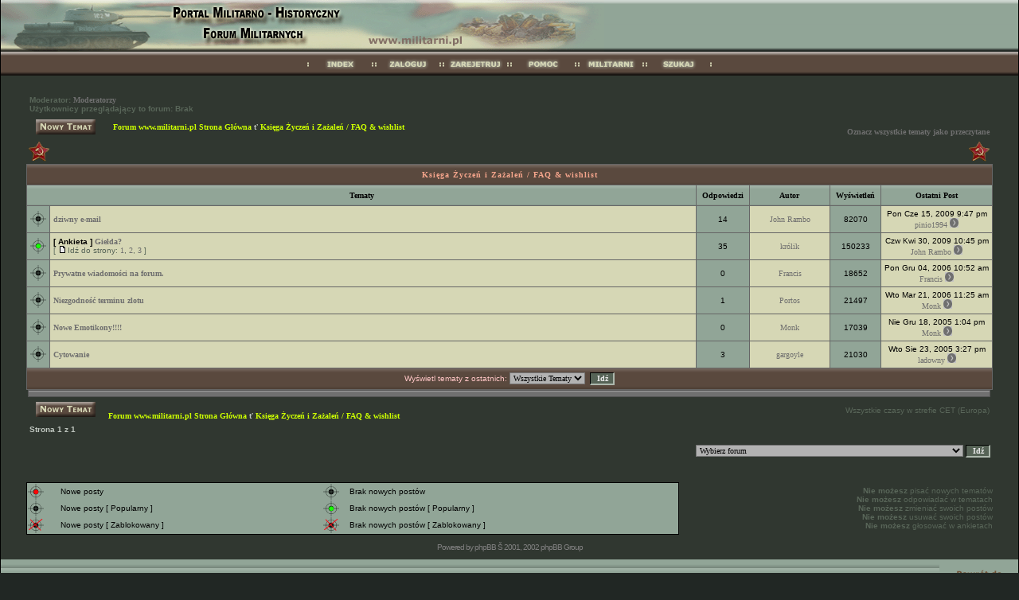

--- FILE ---
content_type: text/html
request_url: http://www.forum.militarni.pl/viewforum.php?f=8&sid=2a2f1863c1c65991d780b00c8ad5161f
body_size: 4340
content:
<!DOCTYPE HTML PUBLIC "-//W3C//DTD HTML 4.01 Transitional//EN">
<html dir="ltr">
<head>
<meta http-equiv="Content-Type" content="text/html; charset=iso-8859-2">
<meta http-equiv="Content-Style-Type" content="text/css">
<meta name="Author" content="http://www.infectedfx.com" />

<link rel="top" href="./index.php?sid=bb47d21ece6ae88345f795ccb4e6497d" title="Forum www.militarni.pl Strona Główna" />
<link rel="search" href="./search.php?sid=bb47d21ece6ae88345f795ccb4e6497d" title="Szukaj" />
<link rel="help" href="./faq.php?sid=bb47d21ece6ae88345f795ccb4e6497d" title="FAQ" />
<link rel="author" href="./memberlist.php?sid=bb47d21ece6ae88345f795ccb4e6497d" title="Użytkownicy" />
<link rel="up" href="index.php?sid=bb47d21ece6ae88345f795ccb4e6497d" title="Forum www.militarni.pl Strona Główna" />

<title>www.militarni.pl :: Zobacz Forum - Księga Życzeń i Zażaleń / FAQ & wishlist</title>
<link rel="stylesheet" href="./templates/BreatheFX/BreatheFX.css" type="text/css">
<style type="text/css">
<!--
th, td.th, td.spacerow	{ background-image: url(./templates/BreatheFX/images/bg_cat.gif); }
td.th2	{ background-image: url(./templates/BreatheFX/images/bg_cat2.gif); }
td.cat,td.catHead,td.catSides,td.catLeft,td.catRight,td.catBottom, td.row4	{ background-image: url(./templates/BreatheFX/images/bg_cat4.gif); }

/* Import the fancy styles for IE only (NS4.x doesn't use the @import function) */
@import url("./templates/BreatheFX/formIE.css");
-->
</style>
<script language="javascript" type="text/javascript">
<!--

 var lang = "lang_english/";

 function ShowImage(title, href, name)
 {
  document.write('<td align="center" valign="bottom">');
  document.write('<a title="' + title + '" href="' + href + '">');
  document.write('<img src="./templates/BreatheFX/images/' + lang + 'btn_' + name + '.gif" height=30" border="0" alt="' + title + '" /></a>');
  document.write('</td>');
  return true;
 }

//-->
</script>
</head>
<body bgcolor="#F0F0F0"  marginwidth="0" marginheight="0" leftmargin="0" topmargin="0" />
<table border="0" cellspacing="0" cellpadding="0" width="100%" height="100%" align="center" class="maintable">
<tr>
	<td align="center" valign="top" height="100%"><p><a name="top"></a> </p>
    <TABLE WIDTH=100% BORDER=0 CELLPADDING=0 CELLSPACING=0>
      <TR>
        <TD background="./templates/BreatheFX/images/hdr_bg.gif">
          <!--<span class="maintitle">www.militarni.pl</span><br /><span class="subtitle">Forum dyskusyjne militarnych</span>-->
          <a href="index.php?sid=bb47d21ece6ae88345f795ccb4e6497d"><IMG ALT="Forum www.militarni.pl Strona Główna" SRC="./templates/BreatheFX/images/hdr_center.gif" border="0"></a></TD>
      </TR>
      <TR>
        <TD background="./templates/BreatheFX/images/bg_mnu.gif"> <div align="center">
            <script language="JavaScript" type="text/javascript">
			<!--
				document.write('<table border="0" cellspacing="0" cellpadding="0"><tr>');
				ShowImage("Forum www.militarni.pl Strona Główna", "index.php?sid=bb47d21ece6ae88345f795ccb4e6497d", "index");
				ShowImage("Zaloguj", "login.php?sid=bb47d21ece6ae88345f795ccb4e6497d", "login");
				ShowImage("Rejestracja", "profile.php?mode=join&amp;sid=bb47d21ece6ae88345f795ccb4e6497d", "register");
				ShowImage("FAQ", "faq.php?sid=bb47d21ece6ae88345f795ccb4e6497d", "faq");
				ShowImage("Użytkownicy", "memberlist.php?sid=bb47d21ece6ae88345f795ccb4e6497d", "users");
				ShowImage("Szukaj", "search.php?sid=bb47d21ece6ae88345f795ccb4e6497d", "search");
				document.write('</tr></table>');
			//-->
			</script>
            <noscript>
            <table border="0" cellspacing="0" cellpadding="0">
              <tr>
                <td align="center" valign="bottom"><a title="Forum www.militarni.pl Strona Główna" href="%7BU_INDEX%7D"><img src="./templates/BreatheFX/images/btn_index.gif" border="0" alt="Forum www.militarni.pl Strona Główna" /></a></td>
                <td align="center" valign="bottom"><a title="Zaloguj" href="login.php?sid=bb47d21ece6ae88345f795ccb4e6497d"><img src="./templates/BreatheFX/images/btn_login.gif" border="0" alt="Zaloguj" /></a></td>
                <td align="center" valign="bottom"><a title="Rejestracja" href="profile.php?mode=join&amp;sid=bb47d21ece6ae88345f795ccb4e6497d"><img src="./templates/BreatheFX/images/btn_register.gif" border="0" alt="Rejestracja" /></a></td>
                <td align="center" valign="bottom"><a title="FAQ" href="faq.php?sid=bb47d21ece6ae88345f795ccb4e6497d"><img src="./templates/BreatheFX/images/btn_faq.gif" border="0" alt="FAQ" /></a></td>
                <td align="center" valign="bottom"><a title="Użytkownicy" href="memberlist.php?sid=bb47d21ece6ae88345f795ccb4e6497d"><img src="./templates/BreatheFX/images/btn_users.gif" border="0" alt="Użytkownicy" /></a></td>
                <td align="center" valign="bottom"><a title="Szukaj" href="search.php?sid=bb47d21ece6ae88345f795ccb4e6497d"><img src="./templates/BreatheFX/images/btn_search.gif" border="0" alt="Szukaj" /></a></td>
              </tr>
            </table>
            </noscript>
          </div></TD>
      </TR>
    </TABLE>
    <p>&nbsp;</p>
    <tr>
	<td align="center" valign="top">


<form method="post" action="viewforum.php?f=8&amp;start=0&amp;sid=bb47d21ece6ae88345f795ccb4e6497d">
  <table width="95%" cellspacing="2" cellpadding="2" border="0" align="center">
	<tr>
	  <td align="left" valign="bottom" colspan="2"><span class="gensmall"><b>Moderator: <a href="groupcp.php?g=22&amp;sid=bb47d21ece6ae88345f795ccb4e6497d">Moderatorzy</a><br />Użytkownicy przeglądający to forum: Brak</b></span></td>
	  <td align="right" valign="bottom" nowrap="nowrap"><span class="gensmall"><b></b></span></td>
	</tr>
	<tr>
	  <td align="left" valign="middle" width="50"><a href="posting.php?mode=posttopic&amp;f=8&amp;sid=bb47d21ece6ae88345f795ccb4e6497d"><img src="templates/BreatheFX/images/lang_english/post.gif" border="0" alt="Napisz nowy temat" /></a></td>
	  <td align="left" valign="middle" class="nav" width="95%"><span class="nav">   <a href="index.php?sid=bb47d21ece6ae88345f795ccb4e6497d" class="nav">Forum www.militarni.pl Strona Główna</a>
        ť <a class="nav" href="viewforum.php?f=8&amp;sid=bb47d21ece6ae88345f795ccb4e6497d">Księga Życzeń i Zażaleń / FAQ & wishlist</a></span></td>
	  <td align="right" valign="bottom" class="nav" nowrap="nowrap"><span class="gensmall"><a href="viewforum.php?f=8&amp;mark=topics&amp;sid=bb47d21ece6ae88345f795ccb4e6497d">Oznacz wszystkie tematy jako przeczytane</a></span></td>
	</tr>
  </table>

<table width="95%" border="0" cellspacing="0" cellpadding="0">
<tr>
	  <td width="50" align="right" valign="bottom"><img src="./templates/BreatheFX/images/top_left.gif" border="0" alt="" /></td>
	<td width="95%" align="center" valign="middle" background="./templates/BreatheFX/images/top_center.gif"></td>
	  <td width="50" align="left" valign="bottom"><img src="./templates/BreatheFX/images/top_right2.gif" border="0" alt="" /></td>
</tr>
</table>
  <table border="0" cellpadding="4" cellspacing="1" width="95%" class="forumline">
    <tr>
      <td class="row4" colspan="6" align="center" height="25" nowrap="nowrap"> <a class="cattitle" href="viewforum.php?f=8&amp;sid=bb47d21ece6ae88345f795ccb4e6497d">Księga Życzeń i Zażaleń / FAQ & wishlist</a>
</td>
    <tr>
      <th colspan="2" align="center" height="25" class="thCornerL" nowrap="nowrap"> Tematy </th>
      <th width="50" align="center" class="thTop" nowrap="nowrap"> Odpowiedzi </th>
      <th width="100" align="center" class="thTop" nowrap="nowrap"> Autor </th>
      <th width="50" align="center" class="thTop" nowrap="nowrap"> Wyświetleń </th>
      <th align="center" class="thCornerR" nowrap="nowrap"> Ostatni Post </th>
    </tr>
    <tr>
      <td class="row5" align="center" valign="middle" width="20"><img src="templates/BreatheFX/images/folder.gif" alt="Brak nowych postów" title="Brak nowych postów" /></td>
      <td class="row1" width="95%" onmouseover="this.style.backgroundColor='#C3C3C3';" onmouseout="this.style.backgroundColor='#C3C3C3';" onclick="window.location.href='viewtopic.php?t=3653&amp;sid=bb47d21ece6ae88345f795ccb4e6497d'"><span class="topictitle"><a href="viewtopic.php?t=3653&amp;sid=bb47d21ece6ae88345f795ccb4e6497d" class="topictitle">dziwny e-mail</a></span><span class="gensmall"><br />
        </span></td>
      <td class="row2" align="center" valign="middle"><span class="postdetails">14</span></td>
      <td class="row3" align="center" valign="middle"><span class="name"><a href="profile.php?mode=viewprofile&amp;u=3239&amp;sid=bb47d21ece6ae88345f795ccb4e6497d">John Rambo</a></span></td>
      <td class="row2" align="center" valign="middle"><span class="postdetails">82070</span></td>
      <td class="row1" align="center" valign="middle" nowrap="nowrap"><span class="postdetails">Pon Cze 15, 2009 9:47 pm<br />
        <a href="profile.php?mode=viewprofile&amp;u=3219&amp;sid=bb47d21ece6ae88345f795ccb4e6497d">pinio1994</a> <a href="viewtopic.php?p=210783&amp;sid=bb47d21ece6ae88345f795ccb4e6497d#210783"><img src="templates/BreatheFX/images/icon_latest_reply.gif" alt="Zobacz ostatni post" title="Zobacz ostatni post" border="0" /></a></span></td></tr>
    <tr>
      <td class="row5" align="center" valign="middle" width="20"><img src="templates/BreatheFX/images/folder_hot.gif" alt="Brak nowych postów" title="Brak nowych postów" /></td>
      <td class="row1" width="95%" onmouseover="this.style.backgroundColor='#C3C3C3';" onmouseout="this.style.backgroundColor='#C3C3C3';" onclick="window.location.href='viewtopic.php?t=1122&amp;sid=bb47d21ece6ae88345f795ccb4e6497d'"><span class="topictitle"><b>[ Ankieta ]</b> <a href="viewtopic.php?t=1122&amp;sid=bb47d21ece6ae88345f795ccb4e6497d" class="topictitle">Giełda?</a></span><span class="gensmall"><br />
         [ <img src="templates/BreatheFX/images/icon_minipost.gif" alt="Idź do strony" title="Idź do strony" />Idź do strony: <a href="viewtopic.php?t=1122&amp;start=0&amp;sid=bb47d21ece6ae88345f795ccb4e6497d">1</a>, <a href="viewtopic.php?t=1122&amp;start=15&amp;sid=bb47d21ece6ae88345f795ccb4e6497d">2</a>, <a href="viewtopic.php?t=1122&amp;start=30&amp;sid=bb47d21ece6ae88345f795ccb4e6497d">3</a> ] </span></td>
      <td class="row2" align="center" valign="middle"><span class="postdetails">35</span></td>
      <td class="row3" align="center" valign="middle"><span class="name"><a href="profile.php?mode=viewprofile&amp;u=98&amp;sid=bb47d21ece6ae88345f795ccb4e6497d">królik</a></span></td>
      <td class="row2" align="center" valign="middle"><span class="postdetails">150233</span></td>
      <td class="row1" align="center" valign="middle" nowrap="nowrap"><span class="postdetails">Czw Kwi 30, 2009 10:45 pm<br />
        <a href="profile.php?mode=viewprofile&amp;u=3239&amp;sid=bb47d21ece6ae88345f795ccb4e6497d">John Rambo</a> <a href="viewtopic.php?p=210257&amp;sid=bb47d21ece6ae88345f795ccb4e6497d#210257"><img src="templates/BreatheFX/images/icon_latest_reply.gif" alt="Zobacz ostatni post" title="Zobacz ostatni post" border="0" /></a></span></td></tr>
    <tr>
      <td class="row5" align="center" valign="middle" width="20"><img src="templates/BreatheFX/images/folder.gif" alt="Brak nowych postów" title="Brak nowych postów" /></td>
      <td class="row1" width="95%" onmouseover="this.style.backgroundColor='#C3C3C3';" onmouseout="this.style.backgroundColor='#C3C3C3';" onclick="window.location.href='viewtopic.php?t=1846&amp;sid=bb47d21ece6ae88345f795ccb4e6497d'"><span class="topictitle"><a href="viewtopic.php?t=1846&amp;sid=bb47d21ece6ae88345f795ccb4e6497d" class="topictitle">Prywatne wiadomości na forum.</a></span><span class="gensmall"><br />
        </span></td>
      <td class="row2" align="center" valign="middle"><span class="postdetails">0</span></td>
      <td class="row3" align="center" valign="middle"><span class="name"><a href="profile.php?mode=viewprofile&amp;u=226&amp;sid=bb47d21ece6ae88345f795ccb4e6497d">Francis</a></span></td>
      <td class="row2" align="center" valign="middle"><span class="postdetails">18652</span></td>
      <td class="row1" align="center" valign="middle" nowrap="nowrap"><span class="postdetails">Pon Gru 04, 2006 10:52 am<br />
        <a href="profile.php?mode=viewprofile&amp;u=226&amp;sid=bb47d21ece6ae88345f795ccb4e6497d">Francis</a> <a href="viewtopic.php?p=16828&amp;sid=bb47d21ece6ae88345f795ccb4e6497d#16828"><img src="templates/BreatheFX/images/icon_latest_reply.gif" alt="Zobacz ostatni post" title="Zobacz ostatni post" border="0" /></a></span></td></tr>
    <tr>
      <td class="row5" align="center" valign="middle" width="20"><img src="templates/BreatheFX/images/folder.gif" alt="Brak nowych postów" title="Brak nowych postów" /></td>
      <td class="row1" width="95%" onmouseover="this.style.backgroundColor='#C3C3C3';" onmouseout="this.style.backgroundColor='#C3C3C3';" onclick="window.location.href='viewtopic.php?t=1380&amp;sid=bb47d21ece6ae88345f795ccb4e6497d'"><span class="topictitle"><a href="viewtopic.php?t=1380&amp;sid=bb47d21ece6ae88345f795ccb4e6497d" class="topictitle">Niezgodność terminu zlotu</a></span><span class="gensmall"><br />
        </span></td>
      <td class="row2" align="center" valign="middle"><span class="postdetails">1</span></td>
      <td class="row3" align="center" valign="middle"><span class="name"><a href="profile.php?mode=viewprofile&amp;u=150&amp;sid=bb47d21ece6ae88345f795ccb4e6497d">Portos</a></span></td>
      <td class="row2" align="center" valign="middle"><span class="postdetails">21497</span></td>
      <td class="row1" align="center" valign="middle" nowrap="nowrap"><span class="postdetails">Wto Mar 21, 2006 11:25 am<br />
        <a href="profile.php?mode=viewprofile&amp;u=4&amp;sid=bb47d21ece6ae88345f795ccb4e6497d">Monk</a> <a href="viewtopic.php?p=12638&amp;sid=bb47d21ece6ae88345f795ccb4e6497d#12638"><img src="templates/BreatheFX/images/icon_latest_reply.gif" alt="Zobacz ostatni post" title="Zobacz ostatni post" border="0" /></a></span></td></tr>
    <tr>
      <td class="row5" align="center" valign="middle" width="20"><img src="templates/BreatheFX/images/folder.gif" alt="Brak nowych postów" title="Brak nowych postów" /></td>
      <td class="row1" width="95%" onmouseover="this.style.backgroundColor='#C3C3C3';" onmouseout="this.style.backgroundColor='#C3C3C3';" onclick="window.location.href='viewtopic.php?t=1149&amp;sid=bb47d21ece6ae88345f795ccb4e6497d'"><span class="topictitle"><a href="viewtopic.php?t=1149&amp;sid=bb47d21ece6ae88345f795ccb4e6497d" class="topictitle">Nowe Emotikony!!!!</a></span><span class="gensmall"><br />
        </span></td>
      <td class="row2" align="center" valign="middle"><span class="postdetails">0</span></td>
      <td class="row3" align="center" valign="middle"><span class="name"><a href="profile.php?mode=viewprofile&amp;u=4&amp;sid=bb47d21ece6ae88345f795ccb4e6497d">Monk</a></span></td>
      <td class="row2" align="center" valign="middle"><span class="postdetails">17039</span></td>
      <td class="row1" align="center" valign="middle" nowrap="nowrap"><span class="postdetails">Nie Gru 18, 2005 1:04 pm<br />
        <a href="profile.php?mode=viewprofile&amp;u=4&amp;sid=bb47d21ece6ae88345f795ccb4e6497d">Monk</a> <a href="viewtopic.php?p=10119&amp;sid=bb47d21ece6ae88345f795ccb4e6497d#10119"><img src="templates/BreatheFX/images/icon_latest_reply.gif" alt="Zobacz ostatni post" title="Zobacz ostatni post" border="0" /></a></span></td></tr>
    <tr>
      <td class="row5" align="center" valign="middle" width="20"><img src="templates/BreatheFX/images/folder.gif" alt="Brak nowych postów" title="Brak nowych postów" /></td>
      <td class="row1" width="95%" onmouseover="this.style.backgroundColor='#C3C3C3';" onmouseout="this.style.backgroundColor='#C3C3C3';" onclick="window.location.href='viewtopic.php?t=905&amp;sid=bb47d21ece6ae88345f795ccb4e6497d'"><span class="topictitle"><a href="viewtopic.php?t=905&amp;sid=bb47d21ece6ae88345f795ccb4e6497d" class="topictitle">Cytowanie</a></span><span class="gensmall"><br />
        </span></td>
      <td class="row2" align="center" valign="middle"><span class="postdetails">3</span></td>
      <td class="row3" align="center" valign="middle"><span class="name"><a href="profile.php?mode=viewprofile&amp;u=50&amp;sid=bb47d21ece6ae88345f795ccb4e6497d">gargoyle</a></span></td>
      <td class="row2" align="center" valign="middle"><span class="postdetails">21030</span></td>
      <td class="row1" align="center" valign="middle" nowrap="nowrap"><span class="postdetails">Wto Sie 23, 2005 3:27 pm<br />
        <a href="profile.php?mode=viewprofile&amp;u=3&amp;sid=bb47d21ece6ae88345f795ccb4e6497d">ladowny</a> <a href="viewtopic.php?p=7171&amp;sid=bb47d21ece6ae88345f795ccb4e6497d#7171"><img src="templates/BreatheFX/images/icon_latest_reply.gif" alt="Zobacz ostatni post" title="Zobacz ostatni post" border="0" /></a></span></td></tr>
    <tr>
      <td class="row4" align="center" valign="middle" colspan="6" height="26"><span class="gen2">Wyświetl tematy z ostatnich: <select name="topicdays"><option value="0" selected="selected">Wszystkie Tematy</option><option value="1">1 Dzień</option><option value="7">7 Dni</option><option value="14">2 Tygodnie</option><option value="30">1 Miesiąc</option><option value="90">3 Miesiące</option><option value="180">6 Miesięcy</option><option value="364">1 Rok</option></select> 
        <input type="submit" class="liteoption" value="Idź" name="submit" />
        </span></td>
    </tr>
  </table>
<table border="0" cellspacing="0" cellpadding="0" width="95%">
<tr>
	  <td width="12" align="right" valign="top"><img src="./templates/BreatheFX/images/bottom_left.gif" border="0" alt="" /></td>
	<td width="95%" background="./templates/BreatheFX/images/bottom_center.gif"><img src="./templates/BreatheFX/images/spacer.gif" width="1" height="1" border="0" alt="" /></td>
	  <td width="12" align="left" valign="top"><img src="./templates/BreatheFX/images/bottom_right.gif" border="0" alt="" /></td>
</tr>
</table>

  <table width="95%" cellspacing="2" border="0" align="center" cellpadding="2">
    <tr>
      <td align="left" valign="middle"><a href="posting.php?mode=posttopic&amp;f=8&amp;sid=bb47d21ece6ae88345f795ccb4e6497d"><img src="templates/BreatheFX/images/lang_english/post.gif" border="0" alt="Napisz nowy temat" /></a><span class="nav">   <a href="index.php?sid=bb47d21ece6ae88345f795ccb4e6497d" class="nav">Forum www.militarni.pl Strona Główna</a>
        ť <a class="nav" href="viewforum.php?f=8&amp;sid=bb47d21ece6ae88345f795ccb4e6497d">Księga Życzeń i Zażaleń / FAQ & wishlist</a></span></td>
      <td align="right" valign="middle" nowrap="nowrap"><span class="gensmall">Wszystkie czasy w strefie CET (Europa)</span><br />
        <span class="nav"></span> </td>
    </tr>
    <tr>
      <td align="left" colspan="2"><span class="nav">Strona <b>1</b> z <b>1</b></span></td>
    </tr>
  </table>
</form>

<table width="95%" border="0" cellspacing="0" cellpadding="0">
  <tr>
	<td align="right"><table cellspacing="0" cellpadding="0" border="0">
<tr>
<form method="get" name="jumpbox" action="viewforum.php?sid=bb47d21ece6ae88345f795ccb4e6497d" onsubmit="if(document.jumpbox.f.value == -1){return false;}">
	<td nowrap="nowrap"><select name="f" onchange="if(this.options[this.selectedIndex].value != -1){ forms['jumpbox'].submit() }"><option value="-1">Wybierz forum</option><option value="-1">&nbsp;</option><option value="-1">FORA MILITARNE</option><option value="-1">----------------</option><option value="6">forum ogolnomilitarne</option><option value="11">WIETNAM - Reenactors POL-NAM</option><option value="13">&#1050;&#1088;&#1072;&#1089;&#1085;&#1072;&#1103; &#1040;&#1088;&#1084;&#1080;&#1103;</option><option value="18">II Wojna Światowa / II World War</option><option value="21">I Wojna Światowa / I World War</option><option value="22">Rosja carska</option><option value="-1">&nbsp;</option><option value="-1">GIEŁDA MILITARNA / MILITARY MARKET</option><option value="-1">----------------</option><option value="15">SPRZEDAM / FOR SALE</option><option value="16">KUPIĘ / LOOKING FOR</option><option value="17">ZAMIENIĘ, ODDAM W DOBRE RĘCE i INNE / BARTER AND OTHERS</option><option value="-1">&nbsp;</option><option value="-1">REGULAMINY - UWAGI - ŻYCZENIA - ZAŻALENIA</option><option value="-1">----------------</option><option value="3">Regulamin korzystania z forum, FAQ - często zadawane pytania</option><option value="8">Księga Życzeń i Zażaleń / FAQ & wishlist</option><option value="-1">&nbsp;</option><option value="-1">ŚMIETNIK :: SPAM</option><option value="-1">----------------</option><option value="7">Śmietnik postów / Trash can</option></select><input type="hidden" name="sid" value="bb47d21ece6ae88345f795ccb4e6497d" />&nbsp;<input type="submit" value="Idź" class="liteoption" />&nbsp;</td>
</form>
</tr>
</table>
</td>
  </tr>
</table>

<p>&nbsp;</p>
<table align="center" width="95%" cellspacing="0" border="0" cellpadding="0">
  <tr>

    <td align="left" valign="top">
      <table align="CENTER" border="0" cellpadding="0" cellspacing="0" width="100%">
        <tr>
          <td class="row7" width="80%" align="center">
            <table width="100%" border="0" cellspacing="1" cellpadding="0">
              <tr>
                <td width="5%"><img src="templates/BreatheFX/images/folder_new.gif" alt="Nowe posty" /></td>
                <td>Nowe posty</td>
                <td width="2%"><img src="./templates/BreatheFX/images/spacer.gif" width="8" height="10"/></td>
                <td width="4%"><img src="templates/BreatheFX/images/folder.gif" alt="Brak nowych postów" /></td>
                <td>Brak nowych postów</td>
              </tr>
              <tr>
                <td><img src="templates/BreatheFX/images/folder_new_hot.gif" alt="Nowe posty [ Popularny ]" /></td>
                <td>Nowe posty [ Popularny ]</td>
                <td>&nbsp;</td>
                <td><img src="templates/BreatheFX/images/folder_hot.gif" alt="Brak nowych postów [ Popularny ]" /></td>
                <td>Brak nowych postów [ Popularny ]</td>
              </tr>
              <tr>
                <td><img src="templates/BreatheFX/images/folder_lock_new.gif" alt="" /></td>
                <td>Nowe posty [ Zablokowany ]</td>
                <td>&nbsp;</td>
                <td><img src="templates/BreatheFX/images/folder_lock.gif" alt="" /></td>
                <td>Brak nowych postów [ Zablokowany ]</td>
              </tr>
            </table></td></tr>
      </table></td>
    <td align="right"><span class="gensmall"><b>Nie możesz</b> pisać nowych tematów<br /><b>Nie możesz</b> odpowiadać w tematach<br /><b>Nie możesz</b> zmieniać swoich postów<br /><b>Nie możesz</b> usuwać swoich postów<br /><b>Nie możesz</b> głosować w ankietach<br /></span></td>
	</tr>
</table>

 <div align="center">
  <p><span class="copyright">
  Powered by <a href="http://www.phpbb.com/" target="_phpbb" class="copyright">phpBB</a>  Š 2001, 2002 phpBB Group<br />
 </span> </p>
  <table width="100%" border="0" cellspacing="0" cellpadding="0">
    <tr>
      <td class="rowBottom"><a href="http://www.militarni.pl" target="_blank"><img alt="Design by: Infected-FX" src="./templates/BreatheFX/images/bottom_pix.gif" align="RIGHT" border="0" /></a></td>
    </tr>
  </table>

</div>

